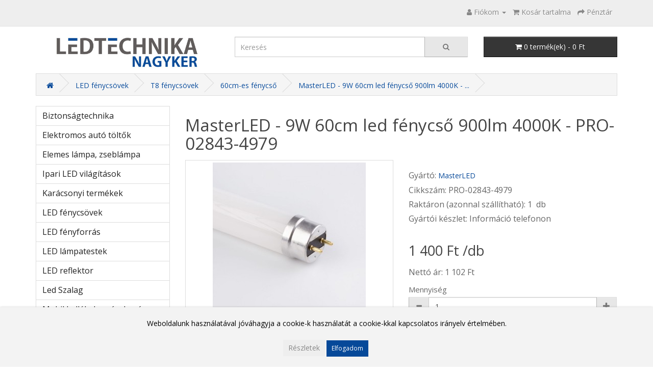

--- FILE ---
content_type: text/html; charset=utf-8
request_url: https://ledtechnikanagyker.hu/fenycso-pro-02843-4979
body_size: 8229
content:
<!DOCTYPE html>
<!--[if IE]><![endif]-->
<!--[if IE 8 ]><html dir="ltr" lang="hu" class="ie8"><![endif]-->
<!--[if IE 9 ]><html dir="ltr" lang="hu" class="ie9"><![endif]-->
<!--[if (gt IE 9)|!(IE)]><!-->
<html dir="ltr" lang="hu">
<!--<![endif]-->
<head>

<script>window.dataLayer = window.dataLayer || [];</script>
			
<meta charset="UTF-8" />
<meta name="viewport" content="width=device-width, initial-scale=1">
<meta http-equiv="X-UA-Compatible" content="IE=edge">
<title>PRO-02843-4979 MasterLED 9W 60cm led fénycső 900lm 4000K - PRO-02843-4979</title>
<base href="https://ledtechnikanagyker.hu/" /><script src="catalog/view/javascript/jquery/jquery-2.1.1.min.js" type="text/javascript"></script>
<link href="catalog/view/javascript/bootstrap/css/bootstrap.min.css" rel="stylesheet" media="screen" />
<script src="catalog/view/javascript/bootstrap/js/bootstrap.min.js" type="text/javascript"></script>
<link href="catalog/view/javascript/font-awesome/css/font-awesome.min.css" rel="stylesheet" type="text/css" />
<link href="//fonts.googleapis.com/css?family=Open+Sans:400,400i,300,700" rel="stylesheet" type="text/css" />
<link href="catalog/view/theme/default/stylesheet/stylesheet.css" rel="stylesheet"><link href="catalog/view/javascript/jquery/magnific/magnific-popup.css" type="text/css" rel="stylesheet" media="screen" /><link href="catalog/view/javascript/jquery/datetimepicker/bootstrap-datetimepicker.min.css" type="text/css" rel="stylesheet" media="screen" /><link href="catalog/view/javascript/annytab/scripts/css/annytab_cookie_consent.min.css" type="text/css" rel="stylesheet" media="screen" /><script src="catalog/view/javascript/jquery/magnific/jquery.magnific-popup.min.js" type="text/javascript"></script><script src="catalog/view/javascript/jquery/datetimepicker/moment/moment.min.js" type="text/javascript"></script><script src="catalog/view/javascript/jquery/datetimepicker/moment/moment-with-locales.min.js" type="text/javascript"></script><script src="catalog/view/javascript/jquery/datetimepicker/bootstrap-datetimepicker.min.js" type="text/javascript"></script><script src="catalog/view/javascript/common.js" type="text/javascript"></script><link href="https://ledtechnikanagyker.hu/fenycso-pro-02843-4979" rel="canonical" /><link href="https://ledtechnikanagyker.hu/image/catalog/function-images/favicon.png" rel="icon" />      
	
	<style>
.sticky {
  position: fixed;
  top: 0;
  width: 100%;
  z-index: 100;
}
</style>
			
</head>
<body><script>
    $(document).ready(function(){
        $('[data-toggle="popover"]').popover({
            html: true,
            trigger: 'hover', // Megjelenítés egér fölé helyezéskor
        });
    });
</script>      
<nav id="top">
  <div class="container"> 			
    <div id="top-links" class="nav pull-right">
      <ul class="list-inline">
        
        <li class="dropdown"><a href="https://ledtechnikanagyker.hu/index.php?route=account/account" title="Fiókom" class="dropdown-toggle" data-toggle="dropdown"><i class="fa fa-user"></i> 
<span class="hidden-xs hidden-sm hidden-md">Fiókom</span>
				 <span class="caret"></span></a>
          <ul class="dropdown-menu dropdown-menu-right">            <li><a href="https://ledtechnikanagyker.hu/index.php?route=account/register">Regisztráció</a></li>
            <li><a href="https://ledtechnikanagyker.hu/index.php?route=account/login">Belépés</a></li>          </ul>
        </li>			<li><a href="https://ledtechnikanagyker.hu/index.php?route=checkout/cart" title="Kosár tartalma"><i class="fa fa-shopping-cart"></i> <span class="hidden-xs hidden-sm hidden-md">Kosár tartalma</span></a></li>			
        <li><a href="https://ledtechnikanagyker.hu/index.php?route=checkout/checkout" title="Pénztár"><i class="fa fa-share"></i> <span class="hidden-xs hidden-sm hidden-md">Pénztár</span></a></li>
      </ul>
    </div>
  </div>
</nav>
<header>
			
  <div class="container">
    <div class="row">
      <div class="col-sm-4">
        <div id="logo"><a href="https://ledtechnikanagyker.hu/index.php?route=common/home"><img src="https://ledtechnikanagyker.hu/image/catalog/function-images/logo-01.jpg" title="Ledtechnikanagyker" alt="Ledtechnikanagyker" class="img-responsive" /></a></div>
      </div>
      <div class="col-sm-5"><div id="search" class="input-group">
  <input autocomplete="off" type="text" name="search" value="" placeholder="Keresés" class="form-control input-lg" />
  <span class="input-group-btn">
    <button type="button" class="btn btn-default btn-lg"><i class="fa fa-search"></i></button>
  </span>
</div></div>
      <div class="col-sm-3"><div id="cart" class="btn-group btn-block">
  <button type="button" data-toggle="dropdown" data-loading-text="Betöltés..." class="btn btn-inverse btn-block btn-lg dropdown-toggle"><i class="fa fa-shopping-cart"></i> <span id="cart-total">0 termék(ek) - 0 Ft</span></button>
  <ul class="dropdown-menu pull-right">    <li>
      <p class="text-center">Az Ön kosara üres!</p>
    </li>  </ul>
</div>
</div>
    </div>
  </div>
</header><div class="container">
  <nav id="menu" class="navbar visible-xs hidden-sm hidden-md hidden-lg">
    <div class="navbar-header"><span id="category" class="visible-xs">Kategóriák</span>
      <button type="button" class="btn btn-navbar navbar-toggle" data-toggle="collapse" data-target=".navbar-ex1-collapse"><i class="fa fa-bars"></i></button>
    </div>
    <div class="collapse navbar-collapse navbar-ex1-collapse">
      <ul class="nav navbar-nav">        <li><a href="https://ledtechnikanagyker.hu/biztonsagtechnika-kategoria">Biztonságtechnika</a></li>        <li><a href="https://ledtechnikanagyker.hu/elektromos-auto-toltok-444">Elektromos autó töltők</a></li>        <li class="dropdown"><a href="https://ledtechnikanagyker.hu/elemes-lampa-zseblampa-435" class="dropdown-toggle" data-toggle="dropdown">Elemes lámpa, zseblámpa</a>
          <div class="dropdown-menu">
            <div class="dropdown-inner">              <ul class="list-unstyled">                <li><a href="https://ledtechnikanagyker.hu/elemes-lampa-zseblampa-435/elemek-akkumulatorok">Elemek - Akkumulátorok (16)</a></li>                <li><a href="https://ledtechnikanagyker.hu/elemes-lampa-zseblampa-435/elemes-akkus-lampak">Elemes - akkus lámpák (24)</a></li>              </ul></div>
            <a href="https://ledtechnikanagyker.hu/elemes-lampa-zseblampa-435" class="see-all">Összes megnézéseElemes lámpa, zseblámpa</a> </div>
        </li>        <li class="dropdown"><a href="https://ledtechnikanagyker.hu/ipari-led-vilagitas-370" class="dropdown-toggle" data-toggle="dropdown">Ipari LED világítások</a>
          <div class="dropdown-menu">
            <div class="dropdown-inner">              <ul class="list-unstyled">                <li><a href="https://ledtechnikanagyker.hu/ipari-led-vilagitas-370/lampaoszlop">Lámpaoszlopok (11)</a></li>                <li><a href="https://ledtechnikanagyker.hu/ipari-led-vilagitas-370/led-armaturak-371">LED armatúrák (30)</a></li>                <li><a href="https://ledtechnikanagyker.hu/ipari-led-vilagitas-370/led-csarnokvilagito-408">LED csarnokvilágító (29)</a></li>                <li><a href="https://ledtechnikanagyker.hu/ipari-led-vilagitas-370/utcai-led-vilagitas-392">Utcai LED világítás (26)</a></li>              </ul></div>
            <a href="https://ledtechnikanagyker.hu/ipari-led-vilagitas-370" class="see-all">Összes megnézéseIpari LED világítások</a> </div>
        </li>        <li><a href="https://ledtechnikanagyker.hu/karacsonyi-led-vilagitas-415">Karácsonyi termékek</a></li>        <li class="dropdown"><a href="https://ledtechnikanagyker.hu/led-fenycsovek-372" class="dropdown-toggle" data-toggle="dropdown">LED fénycsövek</a>
          <div class="dropdown-menu">
            <div class="dropdown-inner">              <ul class="list-unstyled">                <li><a href="https://ledtechnikanagyker.hu/led-fenycsovek-372/t5-fenycsovek-399">T5 fénycsövek (2)</a></li>                <li><a href="https://ledtechnikanagyker.hu/led-fenycsovek-372/t8-fenycso-373">T8 fénycsövek (49)</a></li>              </ul></div>
            <a href="https://ledtechnikanagyker.hu/led-fenycsovek-372" class="see-all">Összes megnézéseLED fénycsövek</a> </div>
        </li>        <li class="dropdown"><a href="https://ledtechnikanagyker.hu/led-fenyforras-izzo-344" class="dropdown-toggle" data-toggle="dropdown">LED fényforrás</a>
          <div class="dropdown-menu">
            <div class="dropdown-inner">              <ul class="list-unstyled">                <li><a href="https://ledtechnikanagyker.hu/led-fenyforras-izzo-344/filament-e14-359">E14 filament (11)</a></li>                <li><a href="https://ledtechnikanagyker.hu/led-fenyforras-izzo-344/foglalat-e14-358">E14 foglalat (37)</a></li>                <li><a href="https://ledtechnikanagyker.hu/led-fenyforras-izzo-344/filament-e27-360">E27 filament (47)</a></li>                <li><a href="https://ledtechnikanagyker.hu/led-fenyforras-izzo-344/foglalat-e27-357">E27 foglalat (62)</a></li>                <li><a href="https://ledtechnikanagyker.hu/led-fenyforras-izzo-344/foglalalt-e40-418">E40 foglalat (2)</a></li>                <li><a href="https://ledtechnikanagyker.hu/led-fenyforras-izzo-344/foglalat-g4-413">G4 foglalat (10)</a></li>                <li><a href="https://ledtechnikanagyker.hu/led-fenyforras-izzo-344/foglalat-g9-409">G9 foglalat (15)</a></li>                <li><a href="https://ledtechnikanagyker.hu/led-fenyforras-izzo-344/foglalat-gu10-spot-345">GU10 (szpot) foglalat (22)</a></li>                <li><a href="https://ledtechnikanagyker.hu/led-fenyforras-izzo-344/foglalat-gx53-361">GX53 foglalat (1)</a></li>                <li><a href="https://ledtechnikanagyker.hu/led-fenyforras-izzo-344/foglalat-r7s-377">R7s foglalat (1)</a></li>              </ul></div>
            <a href="https://ledtechnikanagyker.hu/led-fenyforras-izzo-344" class="see-all">Összes megnézéseLED fényforrás</a> </div>
        </li>        <li class="dropdown"><a href="https://ledtechnikanagyker.hu/led-lampatestek-353" class="dropdown-toggle" data-toggle="dropdown">LED lámpatestek</a>
          <div class="dropdown-menu">
            <div class="dropdown-inner">              <ul class="list-unstyled">                <li><a href="https://ledtechnikanagyker.hu/led-lampatestek-353/led-asztali-es-allolampa-375">Asztali és álló LED lámpa (66)</a></li>                <li><a href="https://ledtechnikanagyker.hu/led-lampatestek-353/spot-bepitokeret-354">Beépítő keret szpothoz (127)</a></li>                <li><a href="https://ledtechnikanagyker.hu/led-lampatestek-353/butorvilagito-led-367">Bútorvilágító (15)</a></li>                <li><a href="https://ledtechnikanagyker.hu/led-lampatestek-353/csillarok-mennyezeti-lampak-beepitett-ledekkel-424">Csillárok beépített ledekkel (12)</a></li>                <li><a href="https://ledtechnikanagyker.hu/led-lampatestek-353/fenyfuzer">Fényfüzér (12)</a></li>                <li><a href="https://ledtechnikanagyker.hu/led-lampatestek-353/fuggesztekek-356">Függesztékek (113)</a></li>                <li><a href="https://ledtechnikanagyker.hu/led-lampatestek-353/kerti-es-medencelampa-402">Kerti és medence lámpa (71)</a></li>                <li><a href="https://ledtechnikanagyker.hu/led-lampatestek-353/kulso-lampatest-szpothoz-398">Külső lámpatest szpothoz (31)</a></li>                <li><a href="https://ledtechnikanagyker.hu/led-lampatestek-353/kulteri-led-fali-lampa-376">Kültéri fali lámpa (119)</a></li>                <li><a href="https://ledtechnikanagyker.hu/led-lampatestek-353/panel-led-30cm-369">LED panel 30cm+ (54)</a></li>                <li><a href="https://ledtechnikanagyker.hu/led-lampatestek-353/falon-kivuli-led-panel-363">LED panel falon kívüli (69)</a></li>                <li><a href="https://ledtechnikanagyker.hu/led-lampatestek-353/sulyesztheto-led-panel-362">LED panel süllyeszthető (105)</a></li>                <li><a href="https://ledtechnikanagyker.hu/led-lampatestek-353/led-veszvilagitas-jelzofeny">LED vészvilágítás - jelzőfény (25)</a></li>                <li><a href="https://ledtechnikanagyker.hu/led-lampatestek-353/lepcsovilagito-404">Lépcsővilágító (10)</a></li>                <li><a href="https://ledtechnikanagyker.hu/led-lampatestek-353/linearis-vilagitotestek-430">Lineáris világítótestek (15)</a></li>                <li><a href="https://ledtechnikanagyker.hu/led-lampatestek-353/melysugarzo-394">Mélysugárzó (8)</a></li>                <li><a href="https://ledtechnikanagyker.hu/led-lampatestek-353/mennyezeti-lampak-355">Mennyezeti lámpák (131)</a></li>                <li><a href="https://ledtechnikanagyker.hu/led-lampatestek-353/oldalfali-lampak-412">Oldalfali lámpák (70)</a></li>                <li><a href="https://ledtechnikanagyker.hu/led-lampatestek-353/sines-lamparendszerek-433">Sínes lámparendszerek (21)</a></li>                <li><a href="https://ledtechnikanagyker.hu/led-lampatestek-353/ufo-lampak-364">UFO lámpák (92)</a></li>              </ul></div>
            <a href="https://ledtechnikanagyker.hu/led-lampatestek-353" class="see-all">Összes megnézéseLED lámpatestek</a> </div>
        </li>        <li class="dropdown"><a href="https://ledtechnikanagyker.hu/led-reflektor-378" class="dropdown-toggle" data-toggle="dropdown">LED reflektor</a>
          <div class="dropdown-menu">
            <div class="dropdown-inner">              <ul class="list-unstyled">                <li><a href="https://ledtechnikanagyker.hu/led-reflektor-378/led-reflektor-100w-381">100W reflektor (13)</a></li>                <li><a href="https://ledtechnikanagyker.hu/led-reflektor-378/led-reflektor-10w-382">10W reflektor (23)</a></li>                <li><a href="https://ledtechnikanagyker.hu/led-reflektor-378/led-reflektor-150w-383">150W reflektor (2)</a></li>                <li><a href="https://ledtechnikanagyker.hu/led-reflektor-378/led-reflektor-200w-414">200W reflektor (4)</a></li>                <li><a href="https://ledtechnikanagyker.hu/led-reflektor-378/led-reflektor-20w-385">20W reflektor (24)</a></li>                <li><a href="https://ledtechnikanagyker.hu/led-reflektor-378/led-reflektor-300w-416">300W reflektor (0)</a></li>                <li><a href="https://ledtechnikanagyker.hu/led-reflektor-378/led-reflektor-30w-387">30W reflektor (28)</a></li>                <li><a href="https://ledtechnikanagyker.hu/led-reflektor-378/led-reflektor-400w-390">400W reflektor (0)</a></li>                <li><a href="https://ledtechnikanagyker.hu/led-reflektor-378/1000w-reflektor-428">500W - 1000W reflektor (4)</a></li>                <li><a href="https://ledtechnikanagyker.hu/led-reflektor-378/led-reflektor-50w-380">50W reflektor (26)</a></li>                <li><a href="https://ledtechnikanagyker.hu/led-reflektor-378/mozgaserzekelos-reflektorok">Mozgásérzékelős reflektorok (24)</a></li>                <li><a href="https://ledtechnikanagyker.hu/led-reflektor-378/napelemes-reflektorok-425">Napelemes reflektorok (21)</a></li>                <li><a href="https://ledtechnikanagyker.hu/led-reflektor-378/led-reflektor-tartozekok-kiegeszitok-379">Reflektor kiegészítő (16)</a></li>                <li><a href="https://ledtechnikanagyker.hu/led-reflektor-378/rgb-reflektorok-426">RGB Reflektorok (2)</a></li>              </ul></div>
            <a href="https://ledtechnikanagyker.hu/led-reflektor-378" class="see-all">Összes megnézéseLED reflektor</a> </div>
        </li>        <li class="dropdown"><a href="https://ledtechnikanagyker.hu/led-szalag-346" class="dropdown-toggle" data-toggle="dropdown">Led Szalag</a>
          <div class="dropdown-menu">
            <div class="dropdown-inner">              <ul class="list-unstyled">                <li><a href="https://ledtechnikanagyker.hu/led-szalag-346/led-tapegysegek-led-trafok-12v-349">12v Led tápegység (60)</a></li>                <li><a href="https://ledtechnikanagyker.hu/led-szalag-346/220v-led-szalag-fenykabel-443">220V LED Szalag - Fénykábel (4)</a></li>                <li><a href="https://ledtechnikanagyker.hu/led-szalag-346/led-tapegysegek-led-trafok-24v-419">24V Led Tápegység (14)</a></li>                <li><a href="https://ledtechnikanagyker.hu/led-szalag-346/aluminium-led-profil-405">Alu profil (29)</a></li>                <li><a href="https://ledtechnikanagyker.hu/led-szalag-346/csillagos-egbolt-led-ekkel-438">Csillagos égbolt LED-ekkel (2)</a></li>                <li><a href="https://ledtechnikanagyker.hu/led-szalag-346/feher-led-szalagok-led-csikok">Fehér led szalag (81)</a></li>                <li><a href="https://ledtechnikanagyker.hu/led-szalag-346/led-modulok-368">LED modul (15)</a></li>                <li><a href="https://ledtechnikanagyker.hu/led-szalag-346/led-csatlakozok-407">Led szalag csatlakozók (23)</a></li>                <li><a href="https://ledtechnikanagyker.hu/led-szalag-346/led-szalag-szettek-417">Led Szalag Szettek (9)</a></li>                <li><a href="https://ledtechnikanagyker.hu/led-szalag-346/led-vezerlo-taviranyito-kapcsolo-352">Led vezérlő (34)</a></li>                <li><a href="https://ledtechnikanagyker.hu/led-szalag-346/szines-led-szalag-led-csik-348">RGB és színes led szalag (35)</a></li>              </ul></div>
            <a href="https://ledtechnikanagyker.hu/led-szalag-346" class="see-all">Összes megnézéseLed Szalag</a> </div>
        </li>        <li><a href="https://ledtechnikanagyker.hu/mobil-kellekek-431">Mobil kellékek, szórakozás</a></li>        <li><a href="https://ledtechnikanagyker.hu/muszaki-cikk-432">Műszaki cikk</a></li>        <li><a href="https://ledtechnikanagyker.hu/napelem-rendszer">Napelem rendszer</a></li>        <li><a href="https://ledtechnikanagyker.hu/uj-termekek-436">Védőeszközök</a></li>        <li class="dropdown"><a href="https://ledtechnikanagyker.hu/villanyszerelesi-kiegeszitok-365" class="dropdown-toggle" data-toggle="dropdown">Villanyszerelés</a>
          <div class="dropdown-menu">
            <div class="dropdown-inner">              <ul class="list-unstyled">                <li><a href="https://ledtechnikanagyker.hu/villanyszerelesi-kiegeszitok-365/mozgaserzekelo-fenyerzekelo-szenzorok-366">Érzékelők (50)</a></li>                <li><a href="https://ledtechnikanagyker.hu/villanyszerelesi-kiegeszitok-365/foglalat-atalakitok-adapterek-396">Foglalat átalakítók - adapterek (6)</a></li>                <li><a href="https://ledtechnikanagyker.hu/villanyszerelesi-kiegeszitok-365/foglalat-foglalatok-395">Foglalatok (5)</a></li>                <li><a href="https://ledtechnikanagyker.hu/villanyszerelesi-kiegeszitok-365/kabelek-vezetekek-411">Kábel (10)</a></li>                <li><a href="https://ledtechnikanagyker.hu/villanyszerelesi-kiegeszitok-365/kabelkotegelok-gyorskotozok-434">Kábelkötegelők, gyorskötözők (26)</a></li>                <li><a href="https://ledtechnikanagyker.hu/villanyszerelesi-kiegeszitok-365/kezi-szerszamok">Kézi szerszámok (2)</a></li>                <li><a href="https://ledtechnikanagyker.hu/villanyszerelesi-kiegeszitok-365/szigeteloszalagok-442">Szigetelőszalagok (14)</a></li>                <li><a href="https://ledtechnikanagyker.hu/villanyszerelesi-kiegeszitok-365/vezetekosszekotok-439">Vezetékösszekötők (15)</a></li>              </ul></div>
            <a href="https://ledtechnikanagyker.hu/villanyszerelesi-kiegeszitok-365" class="see-all">Összes megnézéseVillanyszerelés</a> </div>
        </li>      </ul>
    </div>
  </nav>
</div> 
<script>
dataLayer.push({"event":"view_item","process_id":"d6d3725b7b14a1d39adf3f8660017bc3","items":{"item_id":3392,"item_model":"PRO-02843-4979","item_sku":"PRO-02843-4979","item_ean":"","item_mpn":"","item_name":"MasterLED - 9W 60cm led f\u00e9nycs\u0151 900lm 4000K - PRO-02843-4979","price":1400,"currency":"HUF"}} );
</script>			
<div id="product-product" class="container">
  <ul class="breadcrumb">    <li><a href="https://ledtechnikanagyker.hu/index.php?route=common/home"><i class="fa fa-home"></i></a></li>    <li><a href="https://ledtechnikanagyker.hu/led-fenycsovek-372">LED fénycsövek</a></li>    <li><a href="https://ledtechnikanagyker.hu/led-fenycsovek-372/t8-fenycso-373">T8 fénycsövek</a></li>    <li><a href="https://ledtechnikanagyker.hu/led-fenycsovek-372/t8-fenycso-373/60cm-led-fenycso-391">60cm-es fénycső</a></li>    <li><a href="https://ledtechnikanagyker.hu/fenycso-pro-02843-4979">MasterLED - 9W 60cm led fénycső 900lm 4000K -  ...</a></li>  </ul>
  <div class="row"><aside id="column-left" class="col-sm-3 hidden-xs"><div class="list-group"> <a href="https://ledtechnikanagyker.hu/biztonsagtechnika-kategoria" class="list-group-item"><span class="category-menu-text">Biztonságtechnika</span></a> <a href="https://ledtechnikanagyker.hu/elektromos-auto-toltok-444" class="list-group-item"><span class="category-menu-text">Elektromos autó töltők</span></a> <a href="https://ledtechnikanagyker.hu/elemes-lampa-zseblampa-435" class="list-group-item"><span class="category-menu-text">Elemes lámpa, zseblámpa</span></a> <a href="https://ledtechnikanagyker.hu/ipari-led-vilagitas-370" class="list-group-item"><span class="category-menu-text">Ipari LED világítások</span></a> <a href="https://ledtechnikanagyker.hu/karacsonyi-led-vilagitas-415" class="list-group-item"><span class="category-menu-text">Karácsonyi termékek</span></a> <a href="https://ledtechnikanagyker.hu/led-fenycsovek-372" class="list-group-item"><span class="category-menu-text">LED fénycsövek</span></a> <a href="https://ledtechnikanagyker.hu/led-fenyforras-izzo-344" class="list-group-item"><span class="category-menu-text">LED fényforrás</span></a> <a href="https://ledtechnikanagyker.hu/led-lampatestek-353" class="list-group-item"><span class="category-menu-text">LED lámpatestek</span></a> <a href="https://ledtechnikanagyker.hu/led-reflektor-378" class="list-group-item"><span class="category-menu-text">LED reflektor</span></a> <a href="https://ledtechnikanagyker.hu/led-szalag-346" class="list-group-item"><span class="category-menu-text">Led Szalag</span></a> <a href="https://ledtechnikanagyker.hu/mobil-kellekek-431" class="list-group-item"><span class="category-menu-text">Mobil kellékek, szórakozás</span></a> <a href="https://ledtechnikanagyker.hu/muszaki-cikk-432" class="list-group-item"><span class="category-menu-text">Műszaki cikk</span></a> <a href="https://ledtechnikanagyker.hu/napelem-rendszer" class="list-group-item"><span class="category-menu-text">Napelem rendszer</span></a> <a href="https://ledtechnikanagyker.hu/uj-termekek-436" class="list-group-item"><span class="category-menu-text">Védőeszközök</span></a> <a href="https://ledtechnikanagyker.hu/villanyszerelesi-kiegeszitok-365" class="list-group-item"><span class="category-menu-text">Villanyszerelés</span></a></div>

</span>
</aside>    <div id="content" class="col-sm-9">
<h1>MasterLED - 9W 60cm led fénycső 900lm 4000K - PRO-02843-4979</h1>
      <div class="row">        <div class="col-sm-6">          <ul class="thumbnails">            <li><a class="thumbnail" href="https://ledtechnikanagyker.hu/image/cache/catalog/products/fenycso-pro-02843-4979-400x400.jpg" title="MasterLED - 9W 60cm led fénycső 900lm 4000K - PRO-02843-4979"><img src="https://ledtechnikanagyker.hu/image/cache/catalog/products/fenycso-pro-02843-4979-300x300.jpg" title="MasterLED - 9W 60cm led fénycső 900lm 4000K - PRO-02843-4979" alt="MasterLED - 9W 60cm led fénycső 900lm 4000K - PRO-02843-4979" /></a></li>          </ul>		</div>        <div class="col-sm-6">
          <div class="btn-group">
            
            
          </div>          
          <ul class="list-unstyled">            <li>Gyártó:  <a href="https://ledtechnikanagyker.hu/index.php?route=product/manufacturer/info&amp;manufacturer_id=39">MasterLED</a></li>            <li>Cikkszám: PRO-02843-4979</li>					<li>Raktáron (azonnal szállítható): 1 &nbsp;db</li>					<li>Gyártói készlet: Információ telefonon</li>	
				

			
          </ul>          <ul class="list-unstyled">            <li>
              <h2>1 400 Ft	  
			&#47;db</h2>            </li>            <li>Nettó ár: 1 102 Ft</li>          </ul>          <div id="product">            <div class="form-group">
              <label class="control-label" for="input-quantity">Mennyiség</label>			  
              <div class="input-group" style="margin-bottom:10px;">
                <span class="input-group-btn">
				  <button type="button" class="btn btn-default btn-number" data-type="minus" data-field="category" onclick="this.parentNode.parentNode.querySelector('input[type=number]').stepDown()">
                    <span class="glyphicon glyphicon-minus"></span>
                    </button>
                 </span>
                 <input type="number" name="quantity" class="form-control input-number" id="category" autocomplete="off" value="1" min="1" step="1">
                <span class="input-group-btn">
                  <button type="button" class="btn btn-default btn-number" data-type="minus" data-field="category" onclick="this.parentNode.parentNode.querySelector('input[type=number]').stepUp()">
                    <span class="glyphicon glyphicon-plus"></span>
                  </button>
                </span>
              </div>              
			  <input type="hidden" name="product_id" value="3392" />
              <br />
              <button type="button" id="button-cart" data-loading-text="Betöltés..." class="btn btn-primary btn-lg btn-block">Kosárba tesz </button>
            </div></div> </div>
      </div>

         <div class="col-sm-12">
          <ul class="nav nav-tabs">
            <li class="active"><a href="#tab-description" data-toggle="tab">Leírás</a></li>          </ul>
          <div class="tab-content">
            <div class="tab-pane active" id="tab-description"><div class="item-description-list">

	<div class="data-pack">

		<div class="label-container">

			<div class="item-label">Általános információk

			</div>

		</div>

		<div class="data-container">

			<div class="item-property-name">Foglalat

			</div>

			<div class="item-property-value">G13

			</div>

		</div>

		<div class="data-container">

			<div class="item-property-name">LED típus

			</div>

			<div class="item-property-value">SMD Chip

			</div>

		</div>

		<div class="data-container">

			<div class="item-property-name">Élettartam

			</div>

			<div class="item-property-value">25 000 óra

			</div>

		</div>

	</div>

	<div class="data-pack">

		<div class="label-container">

			<div class="item-label">Elektromos adatok

			</div>

		</div>

		<div class="data-container">

			<div class="item-property-name">Teljesítmény

			</div>

			<div class="item-property-value">9W

			</div>

		</div>

		<div class="data-container">

			<div class="item-property-name">Feszültség

			</div>

			<div class="item-property-value">AC: 220-240V

			</div>

		</div>

		<div class="data-container">

			<div class="item-property-name">Frekvencia

			</div>

			<div class="item-property-value">50Hz

			</div>

		</div>

	</div>

	<div class="data-pack">

		<div class="label-container">

			<div class="item-label">Technikai adatok

			</div>

		</div>

		<div class="data-container">

			<div class="item-property-name">Fény színe

			</div>

			<div class="item-property-value">Természetes fehér

			</div>

		</div>

		<div class="data-container">

			<div class="item-property-name">Színhőmérséklet

			</div>

			<div class="item-property-value">4000K

			</div>

		</div>

		<div class="data-container">

			<div class="item-property-name">Fényerő (Fényáram)

			</div>

			<div class="item-property-value">900 lm

			</div>

		</div>

		<div class="data-container">

			<div class="item-property-name">Szín visszaadási érték (CRI)

			</div>

			<div class="item-property-value">&gt;80

			</div>

		</div>

		<div class="data-container">

			<div class="item-property-name">Sugárzási szög

			</div>

			<div class="item-property-value">330°

			</div>

		</div>

	</div>

	<div class="data-pack">

		<div class="label-container">

			<div class="item-label">Termék részletei

			</div>

		</div>

		<div class="data-container">

			<div class="item-property-name">Anyag

			</div>

			<div class="item-property-value">Üveg

			</div>

		</div>

		<div class="data-container">

			<div class="item-property-name">Szín

			</div>

			<div class="item-property-value">Fehér

			</div>

		</div>

	</div>

	<div class="data-pack">

		<div class="label-container">

			<div class="item-label">Tulajdonságok

			</div>

		</div>

		<div class="data-container">

			<div class="item-property-name">Burkolat védelmi osztály

			</div>

			<div class="item-property-value">IP20

			</div>

		</div>

		<div class="data-container">

			<div class="item-property-name">Bekapcsolási idő

			</div>

			<div class="item-property-value">0.001 mp (azonnal felkapcsol)

			</div>

		</div>

		<div class="data-container">

			<div class="item-property-name">Környezeti hőmérséklet

			</div>

			<div class="item-property-value">Nem alkalmas extrém körülmények közötti használatra. Normál üzemi körülmények: -20° +40°

			</div>

		</div>

	</div>

	<div class="data-pack">

		<div class="label-container">

			<div class="item-label">Méretek

			</div>

		</div>

		<div class="data-container">

			<div class="item-property-name">Hosszúság

			</div>

			<div class="item-property-value">600 mm

			</div>

		</div>

		<div class="data-container">

			<div class="item-property-name">Átmérő

			</div>

			<div class="item-property-value">26 mm

			</div>

		</div>

	</div>

	<div class="data-pack">

		<div class="label-container">

			<div class="item-label">Csomagolás és azonosítók

			</div>

		</div>

		<div class="data-container">

			<div class="item-property-name">SKU kód (egyedi termék azonosító)

			</div>

			<div class="item-property-value">PRO-02843-4979

			</div>

		</div>

		<div class="data-container">

			<div class="item-property-name">EAN kód (csomagolás vonalkód)

			</div>

			<div class="item-property-value">-

			</div>

		</div>

	</div>

	<div class="data-pack">

		<div class="label-container">

			<div class="item-label">Minősítések

			</div>

		</div>

		<div class="data-container">

			<div class="item-property-name">Tanúsítvány

			</div>

			<div class="item-property-value">CE, ROHS

			</div>

		</div>

	</div>

	<div class="data-pack">

		<div class="label-container">

			<div class="item-label">További információk

			</div>

		</div>

		<div class="data-container">

			<div class="item-property-name">Gyártó

			</div>

			<div class="item-property-value">Masterled

			</div>

		</div>

		<div class="data-container">

			<div class="item-property-name">Garancia idő

			</div>

			<div class="item-property-value">1 év

			</div>

		</div>

	</div>

</div></div></div>
         </div>
	  </div>
	  
	  <div class="col-sm-9"><div class="annytab-cookie-consent">
    <div class="annytab-cookie-consent-text">Weboldalunk használatával jóváhagyja a cookie-k használatát a cookie-kkal kapcsolatos irányelv értelmében.</div>
    <a href="index.php?route=information/information&information_id=3" class="annytab-cookie-button-more">Részletek</a>
    <button type="button" class="annytab-cookie-button-accept" onclick="annytab.cookies.setCookieConsent()">Elfogadom</button>&nbsp;
</div></div></div>
</div>
<script type="text/javascript"><!--
$('select[name=\'recurring_id\'], input[name="quantity"]').change(function(){
	$.ajax({
		url: 'index.php?route=product/product/getRecurringDescription',
		type: 'post',
		data: $('input[name=\'product_id\'], input[name=\'quantity\'], select[name=\'recurring_id\']'),
		dataType: 'json',
		beforeSend: function() {
			$('#recurring-description').html('');
		},
		success: function(json) {
			$('.alert-dismissible, .text-danger').remove();

			if (json['success']) {
				$('#recurring-description').html(json['success']);
			}
		}
	});
});
//--></script> 
<script type="text/javascript"><!--
$('#button-cart').on('click', function() {
	$.ajax({
		url: 'index.php?route=checkout/cart/add',
		type: 'post',
		data: $('#product input[type=\'number\'], #product input[type=\'hidden\'], #product input[type=\'radio\']:checked, #product input[type=\'checkbox\']:checked, #product select, #product textarea'),
		dataType: 'json',
		beforeSend: function() {
			$('#button-cart').button('loading');
		},
		complete: function() {
			$('#button-cart').button('reset');
		},
		success: function(json) {
			$('.alert-dismissible, .text-danger').remove();
			$('.form-group').removeClass('has-error');

			if (json['error']) {
				if (json['error']['option']) {
					for (i in json['error']['option']) {
						var element = $('#input-option' + i.replace('_', '-'));

						if (element.parent().hasClass('input-group')) {
							element.parent().after('<div class="text-danger">' + json['error']['option'][i] + '</div>');
						} else {
							element.after('<div class="text-danger">' + json['error']['option'][i] + '</div>');
						}
					}
				}

				if (json['error']['recurring']) {
					$('select[name=\'recurring_id\']').after('<div class="text-danger">' + json['error']['recurring'] + '</div>');
				}

				// Highlight any found errors
				$('.text-danger').parent().addClass('has-error');
			}

			if (json['success']) {
				$('.breadcrumb').after('<div class="alert alert-success alert-dismissible">' + json['success'] + '<button type="button" class="close" data-dismiss="alert">&times;</button></div>');

				$('#cart > button').html('<span id="cart-total"><i class="fa fa-shopping-cart"></i> ' + json['total'] + '</span>');

				$('html, body').animate({ scrollTop: 0 }, 'slow');

				$('#cart > ul').load('index.php?route=common/cart/info ul li');
			}
		},
        error: function(xhr, ajaxOptions, thrownError) {
            alert(thrownError + "\r\n" + xhr.statusText + "\r\n" + xhr.responseText);
        }
	});
});
//--></script> 
<script type="text/javascript"><!--
$('.date').datetimepicker({
	language: 'hu',
	pickTime: false
});

$('.datetime').datetimepicker({
	language: 'hu',
	pickDate: true,
	pickTime: true
});

$('.time').datetimepicker({
	language: 'hu',
	pickDate: false
});

$('button[id^=\'button-upload\']').on('click', function() {
	var node = this;

	$('#form-upload').remove();

	$('body').prepend('<form enctype="multipart/form-data" id="form-upload" style="display: none;"><input type="file" name="file" /></form>');

	$('#form-upload input[name=\'file\']').trigger('click');

	if (typeof timer != 'undefined') {
    	clearInterval(timer);
	}

	timer = setInterval(function() {
		if ($('#form-upload input[name=\'file\']').val() != '') {
			clearInterval(timer);

			$.ajax({
				url: 'index.php?route=tool/upload',
				type: 'post',
				dataType: 'json',
				data: new FormData($('#form-upload')[0]),
				cache: false,
				contentType: false,
				processData: false,
				beforeSend: function() {
					$(node).button('loading');
				},
				complete: function() {
					$(node).button('reset');
				},
				success: function(json) {
					$('.text-danger').remove();

					if (json['error']) {
						$(node).parent().find('input').after('<div class="text-danger">' + json['error'] + '</div>');
					}

					if (json['success']) {
						alert(json['success']);

						$(node).parent().find('input').val(json['code']);
					}
				},
				error: function(xhr, ajaxOptions, thrownError) {
					alert(thrownError + "\r\n" + xhr.statusText + "\r\n" + xhr.responseText);
				}
			});
		}
	}, 500);
});
//--></script> 
<script type="text/javascript"><!--
$('#review').delegate('.pagination a', 'click', function(e) {
    e.preventDefault();

    $('#review').fadeOut('slow');

    $('#review').load(this.href);

    $('#review').fadeIn('slow');
});

$('#review').load('index.php?route=product/product/review&product_id=3392');

$('#button-review').on('click', function() {
	$.ajax({
		url: 'index.php?route=product/product/write&product_id=3392',
		type: 'post',
		dataType: 'json',
		data: $("#form-review").serialize(),
		beforeSend: function() {
			$('#button-review').button('loading');
		},
		complete: function() {
			$('#button-review').button('reset');
		},
		success: function(json) {
			$('.alert-dismissible').remove();

			if (json['error']) {
				$('#review').after('<div class="alert alert-danger alert-dismissible"><i class="fa fa-exclamation-circle"></i> ' + json['error'] + '</div>');
			}

			if (json['success']) {
				$('#review').after('<div class="alert alert-success alert-dismissible"><i class="fa fa-check-circle"></i> ' + json['success'] + '</div>');

				$('input[name=\'name\']').val('');
				$('textarea[name=\'text\']').val('');
				$('input[name=\'rating\']:checked').prop('checked', false);
			}
		}
	});
});

$(document).ready(function() {
	$('.thumbnails').magnificPopup({
		type:'image',
		delegate: 'a',
		gallery: {
			enabled: true
		}
	});
});
//--></script><footer>
  <div class="container">
    <div class="row">      <div class="col-sm-3">
        <h5>Információk</h5>
        <ul class="list-unstyled">          <li><a href="https://ledtechnikanagyker.hu/szallitasi-informaciok">Szállítási információk</a></li>          <li><a href="https://ledtechnikanagyker.hu/adatvedelmi-szabalyzat">Adatkezelési tájékoztató</a></li>          <li><a href="https://ledtechnikanagyker.hu/altalanos-szerzodesi-feltetelek">Általános szerződési feltételek</a></li>          <li><a href="https://ledtechnikanagyker.hu/palyazat">Pályázat</a></li>          <li><a href="https://ledtechnikanagyker.hu/energia-tarolo">Energiatárolás</a></li>        </ul>
      </div>      <div class="col-sm-3">
        <h5>Vevőszolgálat</h5>
        <ul class="list-unstyled">
          <li><a href="https://ledtechnikanagyker.hu/index.php?route=information/contact">Kapcsolat</a></li>
          <li><a href="https://ledtechnikanagyker.hu/index.php?route=account/return/add">Visszáru</a></li>
          <li><a href="https://ledtechnikanagyker.hu/index.php?route=information/sitemap">Honlaptérkép</a></li>
        </ul>
      </div>
      <div class="col-sm-3">
        <h5>Extrák</h5>
        <ul class="list-unstyled">
          <li><a href="https://ledtechnikanagyker.hu/index.php?route=product/manufacturer">Gyártók</a></li>
          <li><a href="https://ledtechnikanagyker.hu/index.php?route=account/voucher">Ajándékutalvány</a></li>
          <li><a href="https://ledtechnikanagyker.hu/index.php?route=affiliate/login">Partner program</a></li>
          <li><a href="https://ledtechnikanagyker.hu/index.php?route=product/special">Akciók</a></li>
        </ul>
      </div>
      <div class="col-sm-3">
        <h5>Fiókom</h5>
        <ul class="list-unstyled">
          <li><a href="https://ledtechnikanagyker.hu/index.php?route=account/account">Fiókom</a></li>
          <li><a href="https://ledtechnikanagyker.hu/index.php?route=account/order">Eddigi megrendeléseim</a></li>
          
          <li><a href="https://ledtechnikanagyker.hu/index.php?route=account/newsletter">Hírlevél</a></li>
        </ul>
      </div>
    </div>
    <hr>
    <p>Ledtechnikanagyker &copy; 2026</p>
  </div>
</footer><script src="catalog/view/javascript/annytab/scripts/js/annytab_cookie_consent.min.js" type="text/javascript"></script><!--
OpenCart is open source software and you are free to remove the powered by OpenCart if you want, but its generally accepted practise to make a small donation.
Please donate via PayPal to donate@opencart.com
//-->      

		<script>
        $(document).ajaxSuccess(function(event, xhr, settings, json) {
			
			if(settings.url.includes("checkout/cart/add") && !json.error) {
				if (json['datalayer_string']) {
					dataLayer.push(json['datalayer_string']);                  
				}
			}
			
			if(settings.url.includes("checkout/cart/remove") && !json.error) {
				if (json['datalayer_string']) {
					dataLayer.push(json['datalayer_string']);                  
				}
			}			
		
		});
		</script>
      
</body></html> 


--- FILE ---
content_type: text/css
request_url: https://ledtechnikanagyker.hu/catalog/view/javascript/annytab/scripts/css/annytab_cookie_consent.min.css
body_size: 109
content:
.annytab-cookie-consent{display:none;width:100%;position:fixed;bottom:0;left:0;z-index:100;color:#000;background-color:#f3f3f3;padding:20px;text-align:center;box-shadow:0 2px 5px grey}.annytab-cookie-consent-text{display:block;margin:0 0 20px 0;font-size:14px;line-height:24px}.annytab-cookie-button-more{display:inline-block;color:#888;background-color:#eee;border-color:#888;padding:4px 10px 4px 10px;line-height:24px;border:0;outline:0}.annytab-cookie-button-accept{display:inline-block;color:#fff;background-color:#064999;border-color:#1f90bb;padding:4px 10px 4px 10px;line-height:24px;border:0;outline:0}.annytab-cookie-button-accept:hover{background-color:#204a7b;color:#fff;line-height:24px}